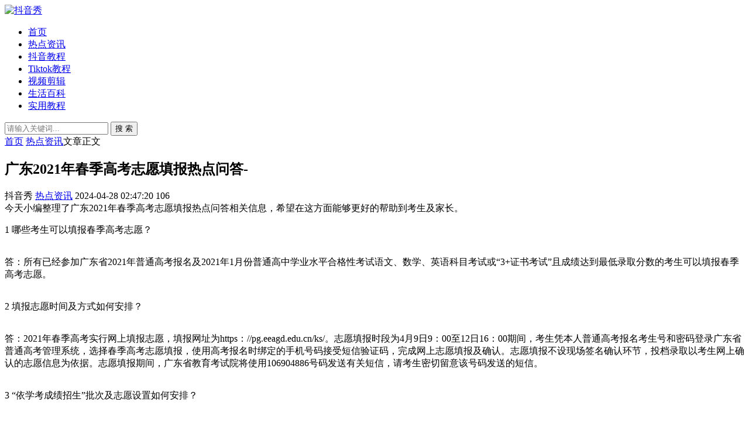

--- FILE ---
content_type: text/html; charset=utf-8
request_url: http://www.douyinshow.com/679164.html
body_size: 12619
content:


<!DOCTYPE html>
<html lang="zh-Hans">
<head>
<meta charset="UTF-8">
<meta name="viewport" content="width=device-width, initial-scale=1.0, minimum-scale=1.0, maximum-scale=1.0, user-scalable=no">
<meta name="renderer" content="webkit">
<meta name="force-rendering" content="webkit">
<meta http-equiv="X-UA-Compatible" content="IE=edge,Chrome=1">
<meta name="applicable-device" content="pc,mobile"> 
<title>广东2021年春季高考志愿填报热点问答- - 抖音秀</title>
    <meta property="og:type" content="article" />
    <meta property="og:title" content="广东2021年春季高考志愿填报热点问答- - 抖音秀" />
    <meta property="og:site_name" content="抖音秀" />
    <meta property="og:url" content="http://www.douyinshow.com/679164.html">      
	<meta property="og:description" content="今天小编整理了广东2021年春季高考志愿填报热点问答相关信息，希望在这方面能够更好的帮助到考生及家长。 1 哪些考生可以填报春季高考志愿？ 答：所有已经参加广东省2021年普..." />
<meta name="keywords" content="" />
<meta name="description" content="今天小编整理了广东2021年春季高考志愿填报热点问答相关信息，希望在这方面能够更好的帮助到考生及家长。 1 哪些考生可以填报春季高考志愿？ 答：所有已经参加广东省2021年普..." />
<!-- 百度时间因子 -->
<meta itemprop="datePubdate" content="2024-04-28 02:47:20">
<meta itemprop="dateUpdate" content="2024-04-28 02:47:20">
<!-- 头条时间因子 -->
<meta property="bytedance:published_time" content="2024-04-28T02:47:20+08:00" />
<meta property="bytedance:updated_time" content="2024-04-28T02:47:20+08:00" />
<!-- 百度schema结构化 -->
<script type="application/ld+json">
{"@context": "https://ziyuan.baidu.com/contexts/cambrian.jsonld","@id": "http://www.douyinshow.com/679164.html","appid": "","title": "广东2021年春季高考志愿填报热点问答-","images": ["http://www.douyinshow.com/zb_users/theme/suiranx_air/image/random_img/10.jpg"],"description": "今天小编整理了广东2021年春季高考志愿填报热点问答相关信息，希望在这方面能够更好的帮助到考生及家长。 1 哪些考生可以填报春季高考志愿？ 答：所有已经参加广东省2021年普...",
"pubDate": "2024-04-28T02:47:20","upDate": "2024-04-28T02:47:20","lrDate": "2024-04-28T02:47:20"}</script>
<!-- 谷歌schema结构化 -->
<script type="application/ld+json">
{"@context": "https://schema.org","@type": "BreadcrumbList","itemListElement": [{"@type": "ListItem","position": 1,"name": "抖音秀","item": "http://www.douyinshow.com/"},{"@type": "ListItem","position": 2,"name": "热点资讯","item": "http://www.douyinshow.com/news.html"},{"@type": "ListItem","position": 3,"name": "广东2021年春季高考志愿填报热点问答-"}]}
</script>
<link rel="shortcut icon" href="http://www.douyinshow.com/zb_users/theme/suiranx_air/image/favicon.ico">
<link rel="stylesheet" href="http://www.douyinshow.com/zb_users/theme/suiranx_air/style/font/iconfont.css?v=9.8">
<link rel="stylesheet" href="http://www.douyinshow.com/zb_users/theme/suiranx_air/style/dark-mode/dark-mode.css?v=9.8">
<link rel="stylesheet" href="http://www.douyinshow.com/zb_users/theme/suiranx_air/style/style.css?v=9.8">
<link rel="stylesheet" href="http://www.douyinshow.com/zb_users/theme/suiranx_air/style/skin/skin1.css?v=9.8"><link rel="stylesheet" href="http://www.douyinshow.com/zb_users/theme/suiranx_air/share/css/share.min.css">
<link rel="canonical" href="http://www.douyinshow.com/679164.html">
<script src="http://www.douyinshow.com/zb_system/script/jquery-latest.min.js"></script>
<script src="http://www.douyinshow.com/zb_system/script/zblogphp.js"></script>
<script src="http://www.douyinshow.com/zb_system/script/c_html_js_add.php"></script>
<script src="http://www.douyinshow.com/zb_users/theme/suiranx_air/script/common.js?v=9.8"></script>
<script src="http://www.douyinshow.com/zb_users/theme/suiranx_air/share/js/jquery.share.min.js"></script><style>
.night a:hover,a:hover,.pc-nav .active,.pc-nav .sub-nav a:hover,#aside_hot .list-1,#aside_hot .list-2,#aside_hot .list-3,.recommend-b .category,.full-post .read-more,.flink a.iconfont-air:hover,.thumbs-btn,#cancel-reply,.art-content a,#tbCalendar a,.comment-at,body.night a:hover{color:#;}.recommend-b .category,.full-post .read-more,.thumbs-btn,.art-content .tags:hover,#divCatalog li a:hover,#divContorPanel .cp-login a:hover, #divContorPanel .cp-vrs a:hover,#divSearchPanel input[type='submit']{border:1px solid #;}.art-content a:hover{border-bottom:1px dashed #;}.art-content blockquote{border-left:4px solid #;}::selection,::-moz-selection{background:#;}.thumbs_done,.thumbs-btn:hover,.art-content .tags:hover,#widget_aside_author .level,.full-post .read-more:hover,.recommend-b .category:hover,.recommend-a .category,.swiper-pagination-bullet-active,.s-button,.c-title::after,.com-submit,.page-numbers,a.page-numbers:hover,#divCatalog li a:hover,#divTags li a:hover,#divContorPanel .cp-login a:hover,#divContorPanel .cp-vrs a:hover,#qr:hover,.btn.qq:hover,.toolbar .btn:hover,#divSearchPanel input[type='submit'],#tbCalendar tbody a,.header .contribute .a,#aside_hot_tag li a:hover{background-color:#;}</style>
</head>
<body >
<header class="header sb">
    <div class="h-wrap container clearfix">
    	<div class="logo-area fl">
    		<a href="http://www.douyinshow.com/" title="抖音秀">
    			<img class="img " src="http://www.douyinshow.com/zb_users/theme/suiranx_air/image/logo.png" alt="抖音秀" title="抖音秀"/>
    		</a>
    	</div>	
    	<div class="m-nav-btn"><i class="iconfont-air icon-category"></i></div>
    	<nav class="responsive-nav animated-fast">
            <div class="pc-nav m-nav fl" data-type="article"  data-infoid="5">
                <ul class="nav-ul">
                    <li id="nvabar-item-index"><a href="http://www.douyinshow.com/">首页</a></li>
                    <li id="navbar-category-5"><a href="http://www.douyinshow.com/news.html">热点资讯</a></li><li id="navbar-category-1"><a href="http://www.douyinshow.com/douyin.html">抖音教程</a></li><li id="navbar-category-2"><a href="http://www.douyinshow.com/Tiktok.html">Tiktok教程</a></li><li id="navbar-category-4"><a href="http://www.douyinshow.com/jianji.html">视频剪辑</a></li><li id="navbar-category-3"><a href="http://www.douyinshow.com/baike.html">生活百科</a></li><li id="navbar-category-6"><a href="http://www.douyinshow.com/jiaocheng.html">实用教程</a></li>                </ul>
            </div> 
        </nav>       
                        <span id="search-button" class="search-button fr"><i class="iconfont-air icon-search"></i></span>
        <div id="search-area" class="container hidden br sb animated-fast fadeInUpMenu">
        	<form class="searchform clearfix" name="search" method="post" action="http://www.douyinshow.com/zb_system/cmd.php?act=search">
            	<input class="s-input br fl" type="text" name="q" placeholder="请输入关键词..."> 
            	<button class="s-button fr br transition brightness" type="submit" id="searchsubmit">搜 索</button>
        	</form>
        </div>  
         
    </div>
</header>

<nav class="breadcrumb container">
<!--广告联盟js代码-->
<!-- 广告位AD7  -->
        
    <a title="首页" href="http://www.douyinshow.com/">首页</a>
        <i class="iconfont-air icon-right"></i><a href="http://www.douyinshow.com/news.html" target="_blank">热点资讯</a><i class="iconfont-air icon-right"></i>文章正文                </nav>

<div id="content" class="content container clearfix">
	<div id="mainbox" class="article-box fl mb">
		        
<article class="art-main sb br mb">
	<div class="art-head mb">
		<h1 class="art-title">广东2021年春季高考志愿填报热点问答-</h1>
		<div class="head-info">
		    <span class="author"><i class="iconfont-air icon-user"></i>抖音秀</span>
		    <a href="http://www.douyinshow.com/news.html" class="category"><i class="iconfont-air icon-category"></i>热点资讯</a>
		    			    <time class="time" title="2024-04-28 02:47:20">
			    <i class="iconfont-air icon-time"></i>2024-04-28 02:47:20</time>
						<span class="view"><i class="iconfont-air icon-view"></i>106</span>
					</div>
	</div>
    <!-- 广告位AD4  -->
                	
	<div class="art-content ">
	    	    
	    
	    
                
                    今天小编整理了广东2021年春季高考志愿填报热点问答相关信息，希望在这方面能够更好的帮助到考生及家长。
 <p>
  1 哪些考生可以填报春季高考志愿？
 </p>
 <p>
  <br/>
  答：所有已经参加广东省2021年普通高考报名及2021年1月份普通高中学业水平合格性考试语文、数学、英语科目考试或“3+证书考试”且成绩达到最低录取分数的考生可以填报春季高考志愿。
 </p>
 <p>
  <br/>
  2 填报志愿时间及方式如何安排？
 </p>
 <p>
  <br/>
  答：2021年春季高考实行网上填报志愿，填报网址为https：//pg.eeagd.edu.cn/ks/。志愿填报时段为4月9日9：00至12日16：00期间，考生凭本人普通高考报名考生号和密码登录广东省普通高考管理系统，选择春季高考志愿填报，使用高考报名时绑定的手机号码接受短信验证码，完成网上志愿填报及确认。志愿填报不设现场签名确认环节，投档录取以考生网上确认的志愿信息为依据。志愿填报期间，广东省教育考试院将使用106904886号码发送有关短信，请考生密切留意该号码发送的短信。
 </p>
 <p>
  <br/>
  3 “依学考成绩招生”批次及志愿设置如何安排？
 </p>
 <p>
  <br/>
  答： “依学考成绩招生”录取不分批次，分普通类、艺体类（含体育类、音乐类、美术类、舞蹈类、广播电视编导类）2个类别，其中音乐类统考分音乐类（音乐学）、音乐类（音乐表演—声乐）、音乐类（音乐表演—器乐）三个类别。普通类设20个院校专业组志愿；艺体类设10个院校专业组志愿。每个院校专业组包含6个专业志愿和1个是否服从专业调剂选项。
 </p>
 <p>
  <br/>
  “依学考成绩招生”具体招生的院校和专业信息详见《广东省2021年普通高校春季高考统一招生专业目录》（高中生版）。
 </p>
 <p>
  <br/>
  4 “依学考成绩招生”批次普通类与艺体类志愿能否兼报？
 </p>
 <p>
  <br/>
  答：普通类与艺体类不得兼报，考生只能选择其中一类进行填报。
 </p>
 <p>
  <br/>
  5 “3+证书考试招生”批次及志愿设置如何安排？
 </p>
 <p>
  <br/>
  答：“3+证书考试”分本科、高职（专科）两个批次，两个批次同时填报志愿。
 </p>
 <p>
  <br/>
  本科批次设1个院校专业组志愿，每个院校专业组设1个专业志愿，不设是否服从专业调剂选项。
 </p>
 <p>
  <br/>
  高职（专科）批次按考生类型分中职生批次、退役军人批次、内地西藏新疆班批次。中职生批次设35个院校专业组志愿，每个院校专业组设6个专业志愿，1个是否服从专业调剂选项；退役军人批次设10个院校专业组志愿，每个院校专业组设6个专业志愿，1个是否服从专业调剂选项；内地西藏新疆班批次面向内地西藏新疆中职班应届毕业生（含青海藏区生源）设1个院校专业组志愿，每个院校专业组设1个专业志愿，不设是否服从专业调剂选项。
 </p>
 <p>
  <br/>
  “3+证书考试招生”具体招生院校和专业信息详见《广东省2021年普通高校春季高考统一招生专业目录》（中职生版）。
 </p>
 <p>
  <br/>
  6 “依学考成绩招生”考生成绩如何进行排序？
 </p>
 <p>
  <br/>
  答：根据考生春季高考成绩合成总分（含政策性加分）从高到低确定投档位序。总分（含政策性加分）相同时，比较语文、数学、英语总分（不含政策性加分）高低，高者优先。
 </p>
 <p>
  <br/>
  如语文、数学、英语总分（不含政策性加分）仍相同，按以下原则进行排列：
 </p>
 <p>
  <br/>
  第1位序，比较语文加数学两门合计成绩高低，高者优先；
 </p>
 <p>
  <br/>
  第2位序，比较语文和数学两门中的单科较高成绩高低，高者优先；
 </p>
 <p>
  <br/>
  第3位序，比较英语成绩高低，高者优先；
 </p>
 <p>
  <br/>
  第4位序，艺体类专业比较术科统考成绩高低，高者优先。
 </p>
 <p>
  <br/>
  所有单科成绩都相同时，排位相同。
 </p>
 <p>
  <br/>
  7 “依学考成绩招生”如何进行投档？
 </p>
 <p>
  <br/>
  答：“依学考成绩招生”实行院校专业组平行志愿投档录取模式。一个院校专业组即为一个投档及录取单位。
 </p>
 <p>
  <br/>
  省招生办公室在各科类最低录取分数线上，按照平行志愿“分数优先、遵循志愿”的原则进行投档。
 </p>
 <p>
  <br/>
  1、普通类：按照考生2021年1月广东省普通高中学业水平合格性考试语文、数学、英语3门科目成绩合成总分（含加分，下称“学考成绩”）排序情况从高到低依次检索考生填报的院校专业组志愿。
 </p>
 <p>
  <br/>
  2、艺体类：在考生学考成绩、术科统考成绩双上线的基础上，按照考生合成总分排序情况从高到低依次检索考生填报的院校专业组志愿。
 </p>
 <p>
  <br/>
  3、当考生符合所填报院校专业组的投档条件时，则进行投档，由高校择优录取。考生档案一旦投出，不再检索考生后续院校专业组志愿。
 </p>
 <p>
  <br/>
  8  “3+证书考试招生” 统一文化科目考试合成总分如何排序？
 </p>
 <p>
  <br/>
  答：按考生成绩总分从高到低排序。符合政策性加分的考生，排序时以统考成绩总分加上政策性加分后的分值参与排序。考生排序成绩总分相同时，则按统考总分（即不含政策性加分）从高到低排序，统考成绩总分仍相同时，按以下原则进行排序：
 </p>
 <p>
  <br/>
  第1位序，比较语文加数学两门合计成绩高低，高者优先；
 </p>
 <p>
  <br/>
  第2位序，比较语文和数学两门中的单科较高成绩高低，高者优先；
 </p>
 <p>
  <br/>
  第3位序，比较英语成绩高低，高者优先。
 </p>
 <p>
  <br/>
  所有单科成绩都相同时，排位相同。
 </p>
 <p>
  <br/>
  9 “3+证书考试招生”本科批次如何投档？
 </p>
 <p>
  <br/>
  答：在本科批次录取最低控制分数线上，省招生办根据考生填报的志愿，将符合招生专业对应的证书要求且中职就读对口专业、职业技能测试考核合格的考生，投档给高校，由高校按照5：4：1比例（全省统一文化科目考试成绩占50%、职业技能测试考核成绩占40%、专业技能课程证书考试等级折算成绩占10%）合成总分（满分450分），择优录取。证书折算成绩占总分的10%（满分45分），证书要求及折算方法由各招生院校自行研究确定，并提前向社会公布。
 </p>
 <p>
  <br/>
  10 “3+证书考试招生”专科批次如何投档？
 </p>
 <p>
  <br/>
  答：专科中职生、退役军人批次，按考生统一文化科目考试合成总分投档排位从高到低检索，排序高的优先检索，再按考生填报的院校专业组志愿依次逐个检索投档。其中，退役军人考生单独划定最低录取分数线。原则上，先进行中职生批次投档录取，再进行退役军人批次投档录取。
 </p>
 <p>
  <br/>
  内地西藏新疆中职班应届毕业生报考高职院校，单独划定最低录取分数线。
 </p>
 <p>
  <br/>
  11 “3+证书考试招生”本科层次职业技能测试如何安排？
 </p>
 <p>
  <br/>
  答：参加“3+证书考试招生”本科层次录取的考生还需参加招生院校自行组织的职业技能测试。具体测试报名、资格审核、测试安排等详见招生院校招生网站。
 </p>
 <p>
  <br/>
  12 考生填报志愿时有哪些注意事项？
 </p>
 <p>
  <br/>
  答：考生填报志愿要参考往年各院校录取投档排位情况，同时要熟悉政策，合理定位、科学填报，以增加被录取的机会。一是要参考往年各院校的招生情况来判断院校的冷热程度，以此作为填报志愿参考；二是要充分了解相关类型招生政策和院校招生章程。考生填报志愿前，要认真了解相关招生录取政策、志愿填报方式、投档模式和顺序，以及各院校招生网站发布的春季高考招生章程和录取规则等信息；三是要结合自身情况，了解院校招生专业对考生的身体体检条件等特殊要求，避免因报考专业条件不符而退档；四是要科学合理填报，有效规避风险。考生要根据成绩及排位情况，结合院校的招生情况综合考虑，形成合理的梯度，既要避免“高分低就”，又要有效规避落选风险；五是专业志愿要“冷热”搭配，留有余地。从院校录取情况看，进档考生中热门专业和优势专业很可能会出现“拥堵”。因此，考生在填报志愿时要注意专业的“冷热”搭配。为增加被录取的机会，可填“服从专业调剂”选项，如果考生服从调剂专业志愿，则被录取的可能性就更大，如不服从调剂专业志愿，则被退档的可能性增大。因此考生填报志愿时，要充分考虑学校的层次和专业报考热度，既要有成绩可以达到的最高水平的院校和最合适的专业，也要有自己成绩能够达到并保证录取的院校和专业，做到报考“热门”和“冷门”院校及专业相结合。
 </p>
 <p>
  <br/>
  13 如何进行网上填报志愿及确认？
 </p>
 <p>
  <br/>
  答：1、填报志愿。考生须在规定时段内凭本人考生号和密码（如忘记登录密码，可通过已经绑定的手机号码重置密码）登录广东省普通高考管理系统，依照事先填报并校对好的志愿表，录入所填报志愿的院校代码、院校专业组代码、专业代码，勾选是否服从专业调剂选项，并在网上提交。
 </p>
 <p>
  <br/>
  2、确认志愿。考生填报并成功保存志愿，确定不再修改所填报的志愿时，须进行网上确认。考生点击“志愿确认”按钮获取短信验证码，并输入收到的验证码（发送到高考报名时绑定的手机）后进行网上志愿确认。手机收到的短信验证码为6位数字，有效时间为3分钟，超过有效时间则需重新获取验证码。在规定的志愿填报时间截止后的2小时内（4月12日16：00-18：00），考生志愿信息不可修改，但仍可以获取短信验证码完成志愿确认。考生未在规定时间内进行网上志愿确认的，其志愿无效。
 </p>
 <p>
  <br/>
  14 考生网上填报志愿确认后可再进行修改吗？
 </p>
 <p>
  <br/>
  答：在规定时间内（4月9日9：00至12日16：00），考生在未进行网上志愿确认前可多次修改所填报的志愿；考生首次“确认志愿”后，如有需要可最多进行2次取消志愿确认，修改志愿并重新确认志愿的机会。当考生确定不再进行志愿修改时，必须在规定时间内进行网上志愿确认。取消志愿确认后必须再次进行网上确认，否则志愿无效。
 </p>
 <p>
  <br/>
  考生在点击“志愿确认”按钮前，必须认真核对所填报的院校专业组及专业志愿。考生在网上填报的志愿，一经最终确认，任何人不得再进行更改。投档时，以考生网上填报并最终确认的志愿数据为准。
 </p>
 <p>
  <br/>
  15 今年春季高考“依学考成绩招生”、“3+证书考试招生”录取最低分数线是多少？各分数段考生人数情况如何？
 </p>
 <p>
  <br/>
  答：广东省2021年普通高校春季高考招生录取最低分数线见《关于公布广东省2021年普通高校春季高考招生录取最低分数线的通知》（粤招〔2021〕1号），各分数段考生人数情况详见《关于公布广东省2021年依学考、3+证书考生成绩各分数段数据的通知》（粤招办〔 2021 〕11号）。考生也可登录广东省教育考试院官微官网查询。广东省教育考试院官网网址为
  http://eea.gd.gov.cn/
  ，广东省教育考试院官方微信公众号为gdsksy。
 </p>
 <p>
  <br/>
  16 考生在被春季高考各招生类型录取后是否还可以再参加夏季普通高考招生录取？
 </p>
 <p>
  <br/>
  答：报考春季高考招生并被高职（专科）层次录取的考生，可参加夏季高考本科层次招生录取，但不能参加高职（专科）层次的招生录取，也不能参加其他类型的高职招生录取。被夏季高考本科院校录取的考生，取消其春季高考招生录取资格。报考春季高考被本科层次录取的考生不再参加夏季高考和其他形式的招生录取。
 </p>
 <p>
  <br/>
  17 考生如何查询录取结果？如本次未被录取，春季高考还有其他升学机会？
 </p>
 <p>
  <br/>
  答：“依学考成绩招生” “3+证书考试招生”投档录取结束后，考生可登录广东省教育考试院官微小程序查询是否被录取。若未被录取，考生可报考部分高职院校开展的高职自主招生。普通高中考生根据本人报考条件，在高职自主招生“学考+网测”“学考+校测”两种考核方式中选择一种进行报考。中职生可根据本人报考条件，在高职自主招生“文化基础+职业技能”“高职专业学院”“中职技能大赛获奖免试”三种考核方式中选择一种进行报考。
 </p>
 <p>
  <br/>
  18 考生如忘记了高考报名时的登录密码或更换了手机号该如何处理？
 </p>
 <p>
  <br/>
  答：如考生忘记高考报名时的登录密码，可以在高考报名系统点击“忘记密码？”按照系统提示，输入报名时的考生号和证件号，通过报名时绑定的手机重置密码。考生如更换了高考报名时的手机号码，可联系高考报名所在的地市招生办公室修改手机号码。
 </p>
<p>以上，就是小编给大家带来的广东2021年春季高考志愿填报热点问答全部内容，希望对大家有所帮助！</p>                
                
                    	    	    	<div class="topic-content">
    	            </div>		    
    	<p class="tag-wrap mt mb">
        	    	</p>
	    		<div class="art-copyright br mb">
			<div><strong class="addr">本文地址：</strong>
			<a href="http://www.douyinshow.com/679164.html" target="_blank">http://www.douyinshow.com/679164.html</a></div>
						<div><span class="from">文章来源：</span>
			<a href="http://www.douyinshow.com/author-1.html" rel="nofollow" target="_blank">抖音秀</a></div>
						<div><span class="copyright">版权声明：</span>本文内容由互联网用户自发贡献，该文观点仅代表作者本人。本站仅提供信息存储空间服务，不拥有所有权，不承担相关法律责任。如发现本站有涉嫌抄袭侵权/违法违规的内容， 请发送邮件至23467321@qq.com举报，一经查实，本站将立刻删除;如已特别标注为本站原创文章的，转载时请以链接形式注明文章出处，谢谢！</div>
		</div>
		
        <div class="social-widget mt clearfix ">		
            <!--打赏[可三码切换]-->
    	     
            <!--点赞-->
                        <!--分享-->
                        <div class="share-widget fr">
                                    <div class="social-share" data-sites="wechat,weibo, qq, qzone"></div>
                    		</div>
    		        </div>	
	</div>
</article>
<!-- 广告位AD5  -->
    	
<div class="prev-next sb br mb clearfix">
	<p class="post-prev fl ellipsis">
				<span class="prev">上一篇</span><strong><a href="http://www.douyinshow.com/679163.html">高考进入最后冲刺 新疆名师建议回归课本查漏补缺 </a></strong>
			</p>
	<p class="post-next fr ellipsis">
				<span class="next">下一篇</span><strong><a href="http://www.douyinshow.com/679165.html">高考各科知识结构图表（文综地理二） </a></strong>
			</p>
</div>
			
<div class="quick-prev-next">
		<a class="prev iconfont-air icon-left" href="http://www.douyinshow.com/679163.html" rel="nofollow" title="上一个">
	</a>
	 	<a class="next iconfont-air icon-right" href="http://www.douyinshow.com/679165.html" rel="nofollow" title="下一个">
	</a>
	</div>
<!--相关文章-->
<div class="related-art sb br ">
	<p class="c-title"><span class="name">相关文章</span></p>
    <ul class="ul clearfix">
    	
                <li class="related-item mt fl">
            <a href="http://www.douyinshow.com/704294.html" title="王兴兴谈宇树机器狗成全球销冠：大家认可度高 成本有优势">
                <span class="span br">
                    <img class="img br img-cover" src="http://www.douyinshow.com/zb_users/theme/suiranx_air/image/random_img/6.jpg" alt="王兴兴谈宇树机器狗成全球销冠：大家认可度高 成本有优势" title="王兴兴谈宇树机器狗成全球销冠：大家认可度高 成本有优势"> 
                </span>
                <p class="titile">王兴兴谈宇树机器狗成全球销冠：大家认可度高 成本有优势</p>
            </a>
        </li>
                <li class="related-item mt fl">
            <a href="http://www.douyinshow.com/704293.html" title="查一次涨一次：机票价格杀熟引众怒 网友骂到票价回落">
                <span class="span br">
                    <img class="img br img-cover" src="http://www.douyinshow.com/zb_users/theme/suiranx_air/image/random_img/8.jpg" alt="查一次涨一次：机票价格杀熟引众怒 网友骂到票价回落" title="查一次涨一次：机票价格杀熟引众怒 网友骂到票价回落"> 
                </span>
                <p class="titile">查一次涨一次：机票价格杀熟引众怒 网友骂到票价回落</p>
            </a>
        </li>
                <li class="related-item mt fl">
            <a href="http://www.douyinshow.com/704292.html" title="斥资50亿日元！三菱电机进军AI机器人">
                <span class="span br">
                    <img class="img br img-cover" src="http://www.douyinshow.com/zb_users/theme/suiranx_air/image/random_img/4.jpg" alt="斥资50亿日元！三菱电机进军AI机器人" title="斥资50亿日元！三菱电机进军AI机器人"> 
                </span>
                <p class="titile">斥资50亿日元！三菱电机进军AI机器人</p>
            </a>
        </li>
                <li class="related-item mt fl">
            <a href="http://www.douyinshow.com/704291.html" title="宇树王兴兴：谁能把机器人用的大模型做出来，谁就是全世界最厉害的 AI 和机器人公司，足够拿诺贝尔奖">
                <span class="span br">
                    <img class="img br img-cover" src="http://www.douyinshow.com/zb_users/theme/suiranx_air/image/random_img/4.jpg" alt="宇树王兴兴：谁能把机器人用的大模型做出来，谁就是全世界最厉害的 AI 和机器人公司，足够拿诺贝尔奖" title="宇树王兴兴：谁能把机器人用的大模型做出来，谁就是全世界最厉害的 AI 和机器人公司，足够拿诺贝尔奖"> 
                </span>
                <p class="titile">宇树王兴兴：谁能把机器人用的大模型做出来，谁就是全世界最厉害的 AI 和机器人公司，足够拿诺贝尔奖</p>
            </a>
        </li>
                <li class="related-item mt fl">
            <a href="http://www.douyinshow.com/704290.html" title="英伟达 GeForce NOW 云游戏服务正式推出 Linux 原生应用">
                <span class="span br">
                    <img class="img br img-cover" src="http://www.douyinshow.com/zb_users/theme/suiranx_air/image/random_img/4.jpg" alt="英伟达 GeForce NOW 云游戏服务正式推出 Linux 原生应用" title="英伟达 GeForce NOW 云游戏服务正式推出 Linux 原生应用"> 
                </span>
                <p class="titile">英伟达 GeForce NOW 云游戏服务正式推出 Linux 原生应用</p>
            </a>
        </li>
                <li class="related-item mt fl">
            <a href="http://www.douyinshow.com/704289.html" title="消息称亚马逊《战神》真人剧主要卡司就位，今年 3 月开拍">
                <span class="span br">
                    <img class="img br img-cover" src="http://www.douyinshow.com/zb_users/theme/suiranx_air/image/random_img/1.jpg" alt="消息称亚马逊《战神》真人剧主要卡司就位，今年 3 月开拍" title="消息称亚马逊《战神》真人剧主要卡司就位，今年 3 月开拍"> 
                </span>
                <p class="titile">消息称亚马逊《战神》真人剧主要卡司就位，今年 3 月开拍</p>
            </a>
        </li>
            
        </ul>
</div>
    
<script>
$("#on-new-reward").on("click",
function() {
    $("body").append("<div id='reward-mask'></div>");
    $("#new-reward").show();
});
$("#close").on("click",
function() {
    $("#new-reward").hide();
    $("#reward-mask").remove();
});
$(".payment-way").bind("click",
function() {
    $(".qrcode-img").hide();
    $(".qrCode_" + $(".payment-way").find("input[name=reward-way]:checked").val()).show();
});    
</script>        	
	</div>
	    <aside id="sidebar" class="hidden-sm-md-lg fr">
        
        <div class="theiaStickySidebar">
	            
<section id="aside_hot" class="widget widget_aside_hot sb br mb">            <p class="c-title mb"><span class="name">热门文章</span></p>                            <ul class="widget-content aside_hot"><li class="clearfix"><span class="list list-1">1.</span><a href="http://www.douyinshow.com/683497.html" title="抖音荣誉等级与粉丝等级的消费对照表2025最新版">抖音荣誉等级与粉丝等级的消费对照表2025最新版</a></li><li class="clearfix"><span class="list list-2">2.</span><a href="http://www.douyinshow.com/687564.html" title="南通女子在车管所摇到88888车牌号引围观：正常摇到 贩子出价110万没卖">南通女子在车管所摇到88888车牌号引围观：正常摇到 贩子出价110万没卖</a></li><li class="clearfix"><span class="list list-3">3.</span><a href="http://www.douyinshow.com/685907.html" title="合肥上线举报“车窗抛物”规定 每条线索奖励50元微信红包">合肥上线举报“车窗抛物”规定 每条线索奖励50元微信红包</a></li><li class="clearfix"><span class="list list-4">4.</span><a href="http://www.douyinshow.com/685910.html" title="2025上半年出口车型销量TOP20出炉：比亚迪宋PLUS夺冠">2025上半年出口车型销量TOP20出炉：比亚迪宋PLUS夺冠</a></li><li class="clearfix"><span class="list list-5">5.</span><a href="http://www.douyinshow.com/685792.html" title="因用户不满，微软搁置 Win11 简化系统托盘设计">因用户不满，微软搁置 Win11 简化系统托盘设计</a></li><li class="clearfix"><span class="list list-6">6.</span><a href="http://www.douyinshow.com/685912.html" title="警惕！二人利用手机NFC盗走80多万">警惕！二人利用手机NFC盗走80多万</a></li><li class="clearfix"><span class="list list-7">7.</span><a href="http://www.douyinshow.com/685951.html" title="抖音起号必须日更吗？起号过程中需要注意什么？">抖音起号必须日更吗？起号过程中需要注意什么？</a></li><li class="clearfix"><span class="list list-8">8.</span><a href="http://www.douyinshow.com/685184.html" title="韦布望远镜首次揭示五颗濒死恒星尘壳结构，破解宇宙尘埃起源线索">韦布望远镜首次揭示五颗濒死恒星尘壳结构，破解宇宙尘埃起源线索</a></li></ul>            </section><section id="aside_new" class="widget widget_aside_new sb br mb">            <p class="c-title mb"><span class="name">最新文章</span></p>                            <ul class="widget-content aside_new"><li class="list clearfix"><a href="http://www.douyinshow.com/704294.html" title="王兴兴谈宇树机器狗成全球销冠：大家认可度高 成本有优势"><span class="img-wrap br"><img src="http://www.douyinshow.com/zb_users/theme/suiranx_air/image/random_img/4.jpg" alt="王兴兴谈宇树机器狗成全球销冠：大家认可度高 成本有优势" class="img-cover br random-img"></span><div class="new-text">
                    <p class="title">王兴兴谈宇树机器狗成全球销冠：大家认可度高 成本有优</p>
                    <div class="info">
                        <span class="time">
                            <i class="iconfont-air icon-time"></i>
                            2026-01-30
                        </span>
                        <span class="view">
                            <i class="iconfont-air icon-comment"></i>
                            0
                        </span>
                    </div>
                 </div></a></li><li class="list clearfix"><a href="http://www.douyinshow.com/704293.html" title="查一次涨一次：机票价格杀熟引众怒 网友骂到票价回落"><span class="img-wrap br"><img src="http://www.douyinshow.com/zb_users/theme/suiranx_air/image/random_img/3.jpg" alt="查一次涨一次：机票价格杀熟引众怒 网友骂到票价回落" class="img-cover br random-img"></span><div class="new-text">
                    <p class="title">查一次涨一次：机票价格杀熟引众怒 网友骂到票价回落</p>
                    <div class="info">
                        <span class="time">
                            <i class="iconfont-air icon-time"></i>
                            2026-01-30
                        </span>
                        <span class="view">
                            <i class="iconfont-air icon-comment"></i>
                            0
                        </span>
                    </div>
                 </div></a></li><li class="list clearfix"><a href="http://www.douyinshow.com/704292.html" title="斥资50亿日元！三菱电机进军AI机器人"><span class="img-wrap br"><img src="http://www.douyinshow.com/zb_users/theme/suiranx_air/image/random_img/1.jpg" alt="斥资50亿日元！三菱电机进军AI机器人" class="img-cover br random-img"></span><div class="new-text">
                    <p class="title">斥资50亿日元！三菱电机进军AI机器人</p>
                    <div class="info">
                        <span class="time">
                            <i class="iconfont-air icon-time"></i>
                            2026-01-30
                        </span>
                        <span class="view">
                            <i class="iconfont-air icon-comment"></i>
                            0
                        </span>
                    </div>
                 </div></a></li><li class="list clearfix"><a href="http://www.douyinshow.com/704291.html" title="宇树王兴兴：谁能把机器人用的大模型做出来，谁就是全世界最厉害的 AI 和机器人公司，足够拿诺贝尔奖"><span class="img-wrap br"><img src="http://www.douyinshow.com/zb_users/theme/suiranx_air/image/random_img/3.jpg" alt="宇树王兴兴：谁能把机器人用的大模型做出来，谁就是全世界最厉害的 AI 和机器人公司，足够拿诺贝尔奖" class="img-cover br random-img"></span><div class="new-text">
                    <p class="title">宇树王兴兴：谁能把机器人用的大模型做出来，谁就是全世</p>
                    <div class="info">
                        <span class="time">
                            <i class="iconfont-air icon-time"></i>
                            2026-01-30
                        </span>
                        <span class="view">
                            <i class="iconfont-air icon-comment"></i>
                            0
                        </span>
                    </div>
                 </div></a></li><li class="list clearfix"><a href="http://www.douyinshow.com/704290.html" title="英伟达 GeForce NOW 云游戏服务正式推出 Linux 原生应用"><span class="img-wrap br"><img src="http://www.douyinshow.com/zb_users/theme/suiranx_air/image/random_img/1.jpg" alt="英伟达 GeForce NOW 云游戏服务正式推出 Linux 原生应用" class="img-cover br random-img"></span><div class="new-text">
                    <p class="title">英伟达 GeForce NOW 云游戏服务正式推出</p>
                    <div class="info">
                        <span class="time">
                            <i class="iconfont-air icon-time"></i>
                            2026-01-30
                        </span>
                        <span class="view">
                            <i class="iconfont-air icon-comment"></i>
                            0
                        </span>
                    </div>
                 </div></a></li><li class="list clearfix"><a href="http://www.douyinshow.com/704289.html" title="消息称亚马逊《战神》真人剧主要卡司就位，今年 3 月开拍"><span class="img-wrap br"><img src="http://www.douyinshow.com/zb_users/theme/suiranx_air/image/random_img/6.jpg" alt="消息称亚马逊《战神》真人剧主要卡司就位，今年 3 月开拍" class="img-cover br random-img"></span><div class="new-text">
                    <p class="title">消息称亚马逊《战神》真人剧主要卡司就位，今年 3 月</p>
                    <div class="info">
                        <span class="time">
                            <i class="iconfont-air icon-time"></i>
                            2026-01-30
                        </span>
                        <span class="view">
                            <i class="iconfont-air icon-comment"></i>
                            0
                        </span>
                    </div>
                 </div></a></li></ul>            </section><section id="aside_random" class="widget widget_aside_random sb br mb">            <p class="c-title mb"><span class="name">随机图文</span></p>                            <ul class="widget-content aside_random"><li class="list clearfix"><a href="http://www.douyinshow.com/1031.html" title="多退少补！2022个税综合所得年度汇算今起开始：计算公式了解下"><span class="img-wrap br"><img src="http://www.douyinshow.com/zb_users/cache/thumbs/16993aeec17bb6f866f31b330f30d66f-120-90-1.png" alt="多退少补！2022个税综合所得年度汇算今起开始：计算公式了解下" class="img-cover br random-img"></span><div class="random-text">
                    <p class="title">多退少补！2022个税综合所得年度汇算今起开始：计算</p>
                    <div class="info">
                        <span class="time">
                            <i class="iconfont-air icon-time"></i>
                            2023-03-01
                        </span>
                        <span class="comment">
                            <i class="iconfont-air icon-comment"></i>
                            0
                        </span>
                    </div>
                 </div></a></li><li class="list clearfix"><a href="http://www.douyinshow.com/1261.html" title="TVB宣布入局直播带货：独创“港剧式直播”超长带货 长腿女神陈敏之首播"><span class="img-wrap br"><img src="http://www.douyinshow.com/zb_users/cache/thumbs/e83c4782de191d93fa2f6496043c13ca-120-90-1.jpg" alt="TVB宣布入局直播带货：独创“港剧式直播”超长带货 长腿女神陈敏之首播" class="img-cover br random-img"></span><div class="random-text">
                    <p class="title">TVB宣布入局直播带货：独创“港剧式直播”超长带货</p>
                    <div class="info">
                        <span class="time">
                            <i class="iconfont-air icon-time"></i>
                            2023-03-04
                        </span>
                        <span class="comment">
                            <i class="iconfont-air icon-comment"></i>
                            0
                        </span>
                    </div>
                 </div></a></li><li class="list clearfix"><a href="http://www.douyinshow.com/1878.html" title="美国银行业最大惊雷炸响！硅谷银行资不抵债被保险机构接管"><span class="img-wrap br"><img src="http://www.douyinshow.com/zb_users/cache/thumbs/b668c96d92161ae892a474c90029ffdd-120-90-1.png" alt="美国银行业最大惊雷炸响！硅谷银行资不抵债被保险机构接管" class="img-cover br random-img"></span><div class="random-text">
                    <p class="title">美国银行业最大惊雷炸响！硅谷银行资不抵债被保险机构接</p>
                    <div class="info">
                        <span class="time">
                            <i class="iconfont-air icon-time"></i>
                            2023-03-11
                        </span>
                        <span class="comment">
                            <i class="iconfont-air icon-comment"></i>
                            0
                        </span>
                    </div>
                 </div></a></li></ul>            </section><section id="aside_hot_tag" class="widget widget_aside_hot_tag sb br mb">            <p class="c-title mb"><span class="name">热门标签</span></p>                            <ul class="widget-content aside_hot_tag"><li><a href="http://www.douyinshow.com/tags-304.html" title="AI">AI<span class="tag-count"> (475)</span></a></li><li><a href="http://www.douyinshow.com/tags-1.html" title="抖音">抖音<span class="tag-count"> (228)</span></a></li><li><a href="http://www.douyinshow.com/tags-115.html" title="ChatGPT">ChatGPT<span class="tag-count"> (220)</span></a></li><li><a href="http://www.douyinshow.com/tags-153.html" title="OpenAI">OpenAI<span class="tag-count"> (172)</span></a></li><li><a href="http://www.douyinshow.com/tags-241.html" title="微软">微软<span class="tag-count"> (168)</span></a></li><li><a href="http://www.douyinshow.com/tags-16.html" title="抖音月付怎么取消关闭">抖音月付怎么取消关闭<span class="tag-count"> (139)</span></a></li><li><a href="http://www.douyinshow.com/tags-432.html" title="美国">美国<span class="tag-count"> (129)</span></a></li><li><a href="http://www.douyinshow.com/tags-255.html" title="苹果">苹果<span class="tag-count"> (127)</span></a></li><li><a href="http://www.douyinshow.com/tags-269.html" title="机器人">机器人<span class="tag-count"> (117)</span></a></li><li><a href="http://www.douyinshow.com/tags-368.html" title="华为">华为<span class="tag-count"> (111)</span></a></li><li><a href="http://www.douyinshow.com/tags-194.html" title="游戏">游戏<span class="tag-count"> (106)</span></a></li><li><a href="http://www.douyinshow.com/tags-438.html" title="谷歌">谷歌<span class="tag-count"> (105)</span></a></li><li><a href="http://www.douyinshow.com/tags-126.html" title="手机">手机<span class="tag-count"> (99)</span></a></li><li><a href="http://www.douyinshow.com/tags-124.html" title="汽车">汽车<span class="tag-count"> (95)</span></a></li><li><a href="http://www.douyinshow.com/tags-18.html" title="抖音神曲">抖音神曲<span class="tag-count"> (94)</span></a></li><li><a href="http://www.douyinshow.com/tags-108.html" title="日本">日本<span class="tag-count"> (92)</span></a></li><li><a href="http://www.douyinshow.com/tags-152.html" title="马斯克">马斯克<span class="tag-count"> (90)</span></a></li><li><a href="http://www.douyinshow.com/tags-102.html" title="特斯拉">特斯拉<span class="tag-count"> (81)</span></a></li><li><a href="http://www.douyinshow.com/tags-19.html" title="抖音月付什么意思">抖音月付什么意思<span class="tag-count"> (79)</span></a></li><li><a href="http://www.douyinshow.com/tags-746.html" title="电影">电影<span class="tag-count"> (76)</span></a></li></ul>            </section>        </div>
    </aside>
</div>

<footer class="footer">
    <div class="main container">
        <div class="f-about fl">
            <p class="title pb1">关于本站</p>
            <div class="intro">抖音秀分享实用百科知识,包括教育升学,游戏生活,抖音短视频新手入门技巧，短视频实战制作及Tiktok赚钱操作教程。</div>
            <small><span>Copyright © <a href="http://www.douyinshow.com" target="_blank">抖音秀</a></span><span class="icp"><a target="_blank" rel="nofollow" href="http://beian.miit.gov.cn">晋ICP备17011136号-31</a></span></small>
        </div>
        <div class="f-contact fl">
            <p class="title pb1">联系我们</p>
            <div><p>合作或咨询可通过如下方式：</p>
<p><i class="iconfont icon-qq-fill"></i>QQ：23467321</p>
<p><i class="iconfont icon-weibo-fill"></i>微博：weibo.com/xxx</p>
<p><i class="iconfont icon-wechat-fill"></i>微信：vvvxxx</p></div>
        </div>
        <div class="f-qr fr">
            <p class="title pb1">关注我们</p>
            <div><img class="img br" alt="抖音秀二维码" src="http://www.douyinshow.com/zb_users/theme/suiranx_air/image/qr.jpg"/></div>
        </div>
        <div class="clear"></div>
    </div>
        
    <div id="toolbar" class="toolbar ">
                    <a class="hidden-sm-md-lg btn qq sb br" href="http://wpa.qq.com/msgrd?v=3&uin=23467321&site=qq&menu=yes&from=message&isappinstalled=0" target="_blank" rel="nofollow">
                <i class="iconfont-air icon-qq"></i>
                <span class="qqnum sb br"></span>
            </a>
                         
            <div id="totop" class="btn hidden sb br">
            <i class="iconfont-air icon-top"></i>
            </div>
            </div>
    </footer>
<script>
//移动端点击btn回弹色值
document.getElementById('totop').addEventListener('click', function() {
    this.style.backgroundColor = '#0084ff'; 
    this.querySelector('.iconfont-air').style.color = 'white';
    setTimeout(() => {
        this.style.backgroundColor = 'white';
        this.querySelector('.iconfont-air').style.color = '#333';
    }, 500);
});
</script>
<!--黑色透明遮罩-->
<div id="mask-hidden" class="mask-hidden transition"></div>
<!--初始化Swiper-->
<script>
    var swiper = new Swiper('.swiper-container', {
    pagination: '.swiper-pagination',
    nextButton: '.swiper-button-next',
    prevButton: '.swiper-button-prev',
    centeredSlides: true,
    autoplay: 3500,
    slidesPerView: 1,
    paginationClickable: true,
    autoplayDisableOnInteraction: false,
    spaceBetween: 0,
    loop: true
});
</script> 
<!--分页-->
<script>
	var ias = $.ias({
        container: ".new-post",
        item: "article",
        pagination: ".nav-links",
        next: ".nav-links .next a",
    });   
	    ias.extension(new IASTriggerExtension({
        text: '<i class="iconfont-air icon-refresh"></i>加载更多', 
        offset: 1, 
    }));
	    ias.extension(new IASSpinnerExtension());
    ias.extension(new IASNoneLeftExtension({
        text: '已经加载完成！',
    }));
    ias.on('rendered', function(items) {
        $("img").lazyload({
            effect: "fadeIn",
        failure_limit : 10
        }); 
    })
</script>
 
<!--统计代码-->
<script>
var _hmt = _hmt || [];
(function() {
  var hm = document.createElement("script");
  hm.src = "https://hm.baidu.com/hm.js?79c1219f987c4cc4b56a9a2171d822b5";
  var s = document.getElementsByTagName("script")[0]; 
  s.parentNode.insertBefore(hm, s);
})();
</script>
<script charset="UTF-8" id="LA_COLLECT" src="//sdk.51.la/js-sdk-pro.min.js"></script>
<script>LA.init({id:"Ka0T9cFCI1GlLReZ",ck:"Ka0T9cFCI1GlLReZ"})</script>
<script> var _mtj = _mtj || []; (function () { var mtj = document.createElement("script"); mtj.src = "https://node93.aizhantj.com:21233/tjjs/?k=32mjflowvlq"; var s = document.getElementsByTagName("script")[0]; s.parentNode.insertBefore(mtj, s); })(); </script>

<script type="text/javascript">
    (function(c,l,a,r,i,t,y){
        c[a]=c[a]||function(){(c[a].q=c[a].q||[]).push(arguments)};
        t=l.createElement(r);t.async=1;t.src="https://www.clarity.ms/tag/"+i;
        y=l.getElementsByTagName(r)[0];y.parentNode.insertBefore(t,y);
    })(window, document, "clarity", "script", "t15x96l0x0");
</script></body>
</html><!--1,009.17 ms , 19 queries , 3955kb memory , 0 error-->